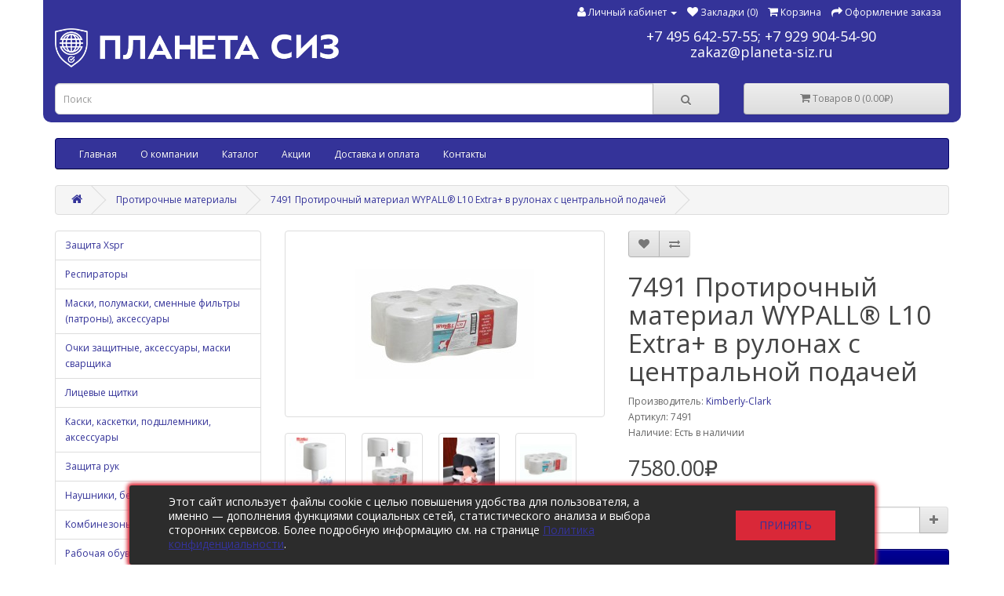

--- FILE ---
content_type: text/html; charset=utf-8
request_url: https://planeta-siz.ru/protirochnye-materialy/7491-protirochnyj-material-wypall-l10-extra-v-rulonax-s-tsentralnoj-podachej
body_size: 28992
content:
<!DOCTYPE html>
<!--[if IE]><![endif]-->
<!--[if IE 8 ]><html dir="ltr" lang="ru" class="ie8"><![endif]-->
<!--[if IE 9 ]><html dir="ltr" lang="ru" class="ie9"><![endif]-->
<!--[if (gt IE 9)|!(IE)]><!-->
<html dir="ltr" lang="ru">
<!--<![endif]-->
<head>
<meta charset="UTF-8" />
<meta name="viewport" content="width=device-width, initial-scale=1">
<meta http-equiv="X-UA-Compatible" content="IE=edge">
<title>7491 Протирочный материал WYPALL® L10 Extra+ в рулонах с центральной подачей</title>
<base href="https://planeta-siz.ru/" />
<meta name="description" content="7491 ПРОТИРОЧНЫЙ МАТЕРИАЛ В РУЛОНАХ С КОНТРОЛИРУЕМОЙ ПОДАЧЕЙ WYPALL L10 EXTRA+ (6 РУЛОНОВ ПО 400 ЛИСТОВ)" />
<script src="catalog/view/javascript/jquery/jquery-2.1.1.min.js" type="text/javascript"></script>
<link href="catalog/view/javascript/bootstrap/css/bootstrap.min.css" rel="stylesheet" media="screen" />
<script src="catalog/view/javascript/bootstrap/js/bootstrap.min.js" type="text/javascript"></script>
<link href="catalog/view/javascript/font-awesome/css/font-awesome.min.css" rel="stylesheet" type="text/css" />
<link href="//fonts.googleapis.com/css?family=Open+Sans:400,400i,300,700" rel="stylesheet" type="text/css" />
<link href="catalog/view/theme/default/stylesheet/stylesheet.css" rel="stylesheet">
<link href="catalog/view/theme/default/stylesheet/customize.css" rel="stylesheet">
<link href="catalog/view/javascript/jquery/magnific/magnific-popup.css" type="text/css" rel="stylesheet" media="screen" />
<link href="catalog/view/javascript/jquery/datetimepicker/bootstrap-datetimepicker.min.css" type="text/css" rel="stylesheet" media="screen" />
<link href="catalog/view/theme/default/stylesheet/variants.css" type="text/css" rel="stylesheet" media="screen" />
<link href="catalog/view/javascript/jquery/owl-carousel/owl.carousel.css" type="text/css" rel="stylesheet" media="screen" />
<script src="catalog/view/javascript/common.js" type="text/javascript"></script>
<link href="https://planeta-siz.ru/7491-protirochnyj-material-wypall-l10-extra-v-rulonax-s-tsentralnoj-podachej" rel="canonical" />
<link href="https://planeta-siz.ru/image/catalog/logo/favicon.png" rel="icon" />
<script src="catalog/view/javascript/jquery/magnific/jquery.magnific-popup.min.js" type="text/javascript"></script>
<script src="catalog/view/javascript/jquery/datetimepicker/moment.js" type="text/javascript"></script>
<script src="catalog/view/javascript/jquery/datetimepicker/bootstrap-datetimepicker.min.js" type="text/javascript"></script>
<script src="catalog/view/javascript/jquery/owl-carousel/owl.carousel.min.js" type="text/javascript"></script>

				<script src="catalog/view/javascript/jquery.zoom.min.js" type="text/javascript"></script>
				<script>
					$(document).ready(function(){
						$('.product_zoom').zoom();
					});
				</script>
				<style>
					/* zoooooooooooom */
					.product_zoom {
						position:relative;
					}
				</style>
            

				<script type="text/javascript" src="catalog/view/theme/default/js/scrolltopcontrol.js"></script>
			

                        <!-- Корзина Popup:1.1.1 -->
        <script src="catalog/view/javascript/ocdev_smart_cart/jquery.magnific-popup.min.js?v=1.1.1" type="text/javascript"></script>
        <link href="catalog/view/javascript/ocdev_smart_cart/magnific-popup.css?v=1.1.1" rel="stylesheet" media="screen" />
        <link rel="stylesheet" type="text/css" href="catalog/view/theme/default/stylesheet/ocdev_smart_cart/stylesheet.css?v=1.1.1"/>
        <script type="text/javascript" src="catalog/view/javascript/ocdev_smart_cart/ocdev_smart_cart.js?v=1.1.1"></script>
        <!-- Корзина Popup:1.1.1 -->
              
</head>
<body class="product-product-378">
<nav id="top">
  <div class="container">
    <div class="row">
      <div class="col-sm-12 nav">
                        <div id="top-links" class="pull-right">
          <ul class="list-inline">
                        <li class="dropdown"><a href="https://planeta-siz.ru/my-account" title="Личный кабинет" class="dropdown-toggle" data-toggle="dropdown"><i class="fa fa-user"></i> <span class="hidden-xs hidden-sm hidden-md">Личный кабинет</span> <span class="caret"></span></a>
              <ul class="dropdown-menu dropdown-menu-right">
                                <li><a href="https://planeta-siz.ru/create-account">Регистрация</a></li>
                <li><a href="https://planeta-siz.ru/login">Авторизация</a></li>
                              </ul>
            </li>
            <li><a href="https://planeta-siz.ru/wishlist" id="wishlist-total" title="Закладки (0)"><i class="fa fa-heart"></i> <span class="hidden-xs hidden-sm hidden-md">Закладки (0)</span></a></li>
            <li><a href="https://planeta-siz.ru/cart" title="Корзина"><i class="fa fa-shopping-cart"></i> <span class="hidden-xs hidden-sm hidden-md">Корзина</span></a></li>
            <li><a href="https://planeta-siz.ru/checkout" title="Оформление заказа"><i class="fa fa-share"></i> <span class="hidden-xs hidden-sm hidden-md">Оформление заказа</span></a></li>
          </ul>
        </div>
      </div>
    </div>
	<div class="row">
	  <div class="col-sm-4 nav">
	    <div id="logo">
                  <a href="https://planeta-siz.ru/"><img src="https://planeta-siz.ru/image/catalog/logo/logo.png" title="Интернет-магазин &quot;ПЛАНЕТА СИЗ&quot;" alt="Интернет-магазин &quot;ПЛАНЕТА СИЗ&quot;" class="img-responsive" /></a>
                </div>
	  </div>
	  <div class="col-sm-3 nav">
	  </div>
	  <div class="col-sm-5 nav">
		<div id="top-phone">
		  <a href="tel:+74956425755"><nobr class="phone">+7 495 642-57-55</nobr></a>; <a href="tel:+79299045490"><nobr class="phone">+7 929 904-54-90</nobr></a> <a href="mailto:zakaz@planeta-siz.ru"><nobr>zakaz@planeta-siz.ru</nobr></a>
		</div>
	  </div>
	</div>
  </div>
</nav>
<header>
  <div class="container top-container">
    <div class="row">
      <div class="col-sm-9"><div id="search" class="input-group">
  <input type="text" name="search" value="" placeholder="Поиск" class="form-control input-lg" />
  <span class="input-group-btn">
    <button type="button" class="btn btn-default btn-lg"><i class="fa fa-search"></i></button>
  </span>
</div>      </div>
      <div class="col-sm-3"><div id="cart" class="btn-group btn-block">
  <button type="button" data-toggle="dropdown" data-loading-text="Загрузка..." class="btn btn-default btn-block btn-lg dropdown-toggle"><i class="fa fa-shopping-cart"></i> <span id="cart-total">Товаров 0 (0.00₽)</span></button>
  <ul class="dropdown-menu pull-right">
        <li>
      <p class="text-center">Ваша корзина пуста!</p>
    </li>
      </ul>
</div>
</div>
    </div>
  </div>
</header>

						<script type="text/javascript" src="/catalog/view/javascript/megamenu/megamenu.js?v3"></script>
<link rel="stylesheet" href="/catalog/view/theme/default/stylesheet/megamenu.css?v3">
<div class="container">
  <nav id="megamenu-menu" class="navbar">
    <div class="navbar-header"><span id="category" class="visible-xs">Меню</span>
      <button type="button" class="btn btn-navbar navbar-toggle" data-toggle="collapse" data-target=".navbar-ex1-collapse"><i class="fa fa-bars"></i></button>
    </div>
    <div class="collapse navbar-collapse navbar-ex1-collapse">
      <ul class="nav navbar-nav">
                		
        <li class="dropdown">
		
		<a href="/"  data-target="link">Главная</a>
		
					
					
						
			
						
			
		
			
					
							
			
			
							
			
								
        </li>
		
		
		
                        		
        <li class="dropdown">
		
		<a href="/about"  data-target="link">О компании</a>
		
					
					
						
			
						
			
		
			
					
							
			
			
							
			
								
        </li>
		
		
		
                        		
        <li class="dropdown">
		
		<a href="javascript:void(0);"  class="dropdown-toggle dropdown-img" data-toggle="dropdown">Каталог</a>
		
					
						
					
						
					          <div class="dropdown-menu megamenu-type-category-full-image megamenu-bigblock">
            <div class="dropdown-inner">
                          
			  				  
			    <ul class="list-unstyled megamenu-haschild">
                                <li class="megamenu-parent-block">
				<a class="megamenu-parent-img" href="https://planeta-siz.ru/respiratory"><img src="https://planeta-siz.ru/image/cache/catalog/cat01-50x50.jpg" alt="" title=""/></a>
				<a class="megamenu-parent-title" href="https://planeta-siz.ru/respiratory">Респираторы</a>
				
								
				</li>
                                <li class="megamenu-parent-block megamenu-issubchild">
				<a class="megamenu-parent-img" href="https://planeta-siz.ru/polumaski-maski-filtry-patrony"><img src="https://planeta-siz.ru/image/cache/catalog/cat02-50x50.jpg" alt="" title=""/></a>
				<a class="megamenu-parent-title" href="https://planeta-siz.ru/polumaski-maski-filtry-patrony">Маски, полумаски, сменные фильтры (патроны), аксессуары</a>
				
								<ul class="list-unstyled megamenu-ischild">
				 				<li><a href="https://planeta-siz.ru/polumaski-maski-filtry-patrony/3m-polnolitsevye-maski">Полнолицевые маски</a></li>				
								<li><a href="https://planeta-siz.ru/polumaski-maski-filtry-patrony/polumaski-maski">Полумаски</a></li>				
								<li><a href="https://planeta-siz.ru/polumaski-maski-filtry-patrony/3m-smennye-patrony-filtry">Сменные патроны (фильтры)</a></li>				
								<li><a href="https://planeta-siz.ru/polumaski-maski-filtry-patrony/predfiltry-derzhateli-predfiltrov">Предфильтры, держатели предфильтров</a></li>				
								<li><a href="https://planeta-siz.ru/polumaski-maski-filtry-patrony/3m-zapchasti-k-maskam-i-polumaskam">Запасные части к маскам и полумаскам</a></li>				
								</ul>
								
				</li>
                                <li class="megamenu-parent-block megamenu-issubchild">
				<a class="megamenu-parent-img" href="https://planeta-siz.ru/ochki"><img src="https://planeta-siz.ru/image/cache/catalog/cat03-50x50.jpg" alt="" title=""/></a>
				<a class="megamenu-parent-title" href="https://planeta-siz.ru/ochki">Очки защитные, аксессуары, маски сварщика</a>
				
								<ul class="list-unstyled megamenu-ischild">
				 				<li><a href="https://planeta-siz.ru/ochki/ochki-zaschitnye-otkrytye">Очки защитные открытые</a></li>				
								<li><a href="https://planeta-siz.ru/ochki/ochki-zaschitnye-zakrytye">Очки защитные закрытые</a></li>				
								<li><a href="https://planeta-siz.ru/ochki/ochki-dlja-gazosvarki">Очки для газосварки</a></li>				
								<li><a href="https://planeta-siz.ru/ochki/ochki-zaschitnye-korrigirujuschie">Очки защитные корригирующие</a></li>				
								<li><a href="https://planeta-siz.ru/ochki/aksessuary-k-ochkam">Аксессуары к очкам</a></li>				
								<li><a href="https://planeta-siz.ru/ochki/svarochnye-schitki">Сварочные щитки</a></li>				
								</ul>
								
				</li>
                                <li class="megamenu-parent-block megamenu-issubchild">
				<a class="megamenu-parent-img" href="https://planeta-siz.ru/kaski-podshlemniki-aksessuary"><img src="https://planeta-siz.ru/image/cache/catalog/cat05-50x50.jpg" alt="" title=""/></a>
				<a class="megamenu-parent-title" href="https://planeta-siz.ru/kaski-podshlemniki-aksessuary">Каски, каскетки, подшлемники, аксессуары</a>
				
								<ul class="list-unstyled megamenu-ischild">
				 				<li><a href="https://planeta-siz.ru/kaski-podshlemniki-aksessuary/kaski">Каски</a></li>				
								<li><a href="https://planeta-siz.ru/kaski-podshlemniki-aksessuary/kasketki">Каскетки</a></li>				
								<li><a href="https://planeta-siz.ru/kaski-podshlemniki-aksessuary/podshlemniki">Подшлемники </a></li>				
								<li><a href="https://planeta-siz.ru/kaski-podshlemniki-aksessuary/aksessuary">Аксессуары</a></li>				
								</ul>
								
				</li>
                                <li class="megamenu-parent-block megamenu-issubchild">
				<a class="megamenu-parent-img" href="https://planeta-siz.ru/naushniki-berushi"><img src="https://planeta-siz.ru/image/cache/catalog/cat04-50x50.jpg" alt="" title=""/></a>
				<a class="megamenu-parent-title" href="https://planeta-siz.ru/naushniki-berushi">Наушники, беруши, диспенсеры</a>
				
								<ul class="list-unstyled megamenu-ischild">
				 				<li><a href="https://planeta-siz.ru/naushniki-berushi/protivoshumnye-vkladyshi-berushi">Противошумные вкладыши (беруши)</a></li>				
								<li><a href="https://planeta-siz.ru/naushniki-berushi/naushniki">Наушники</a></li>				
								<li><a href="https://planeta-siz.ru/naushniki-berushi/dispenser-dlja-berushej">Диспенсер для берушей</a></li>				
								<li><a href="https://planeta-siz.ru/naushniki-berushi/smennye-chasti-k-naushnikam">Сменные части к наушникам</a></li>				
								</ul>
								
				</li>
                                <li class="megamenu-parent-block megamenu-issubchild">
				<a class="megamenu-parent-img" href="https://planeta-siz.ru/zaschita_ruk"><img src="https://planeta-siz.ru/image/cache/catalog/cat06-50x50.jpg" alt="" title=""/></a>
				<a class="megamenu-parent-title" href="https://planeta-siz.ru/zaschita_ruk">Защита рук</a>
				
								<ul class="list-unstyled megamenu-ischild">
				 				<li><a href="https://planeta-siz.ru/zaschita_ruk/perchatki-x-b-trikotazhnye">Перчатки х/б (трикотажные)</a></li>				
								<li><a href="https://planeta-siz.ru/zaschita_ruk/perchatki-s-polimernym-pokrytiem">Перчатки с полимерным покрытием</a></li>				
								<li><a href="https://planeta-siz.ru/zaschita_ruk/perchatki-dlja-svarschikov-termostojkie">Перчатки для сварщиков, термостойкие</a></li>				
								<li><a href="https://planeta-siz.ru/zaschita_ruk/perchatki-ximicheski-stojkie">Перчатки химически стойкие</a></li>				
								<li><a href="https://planeta-siz.ru/zaschita_ruk/perchatki-odnorazovie">Перчатки одноразовые</a></li>				
								<li><a href="https://planeta-siz.ru/zaschita_ruk/perchatki-ot-porezov">Перчатки от порезов</a></li>				
								<li><a href="https://planeta-siz.ru/zaschita_ruk/perchatki-s-povyshennoj-mexanicheskoj-zaschitoj">Перчатки HexArmor</a></li>				
								<li><a href="https://planeta-siz.ru/zaschita_ruk/narukavniki">Нарукавники</a></li>				
								<li><a href="https://planeta-siz.ru/zaschita_ruk/zaschita-kozhi">Защита кожи</a></li>				
								<li><a href="https://planeta-siz.ru/zaschita_ruk/perchatki-antivibratsionnye">Перчатки антивибрационные</a></li>				
								</ul>
								
				</li>
                                <li class="megamenu-parent-block">
				<a class="megamenu-parent-img" href="https://planeta-siz.ru/kombinezony-odnorazovye"><img src="https://planeta-siz.ru/image/cache/catalog/cat07-50x50.jpg" alt="" title=""/></a>
				<a class="megamenu-parent-title" href="https://planeta-siz.ru/kombinezony-odnorazovye">Комбинезоны одноразовые</a>
				
								
				</li>
                                <li class="megamenu-parent-block megamenu-issubchild">
				<a class="megamenu-parent-img" href="https://planeta-siz.ru/spetsodezhda-obuv"><img src="https://planeta-siz.ru/image/cache/catalog/cat08-50x50.jpg" alt="" title=""/></a>
				<a class="megamenu-parent-title" href="https://planeta-siz.ru/spetsodezhda-obuv">Спецодежда</a>
				
								<ul class="list-unstyled megamenu-ischild">
				 				<li><a href="https://planeta-siz.ru/spetsodezhda-obuv/signalnaya_odegda">Сигнальная одежда</a></li>				
								</ul>
								
				</li>
                                <li class="megamenu-parent-block">
				<a class="megamenu-parent-img" href="https://planeta-siz.ru/protirochnye-materialy"><img src="https://planeta-siz.ru/image/cache/catalog/wypall_x-50x50.jpg" alt="" title=""/></a>
				<a class="megamenu-parent-title" href="https://planeta-siz.ru/protirochnye-materialy">Протирочные материалы</a>
				
								
				</li>
                                <li class="megamenu-parent-block">
				<a class="megamenu-parent-img" href="https://planeta-siz.ru/zaschita_ruk/zaschita-kozhi"><img src="https://planeta-siz.ru/image/cache/catalog/Stokoderm_aqua_sensitive_100_ml_tuba_1000_ml_jpg-50x50.png" alt="" title=""/></a>
				<a class="megamenu-parent-title" href="https://planeta-siz.ru/zaschita_ruk/zaschita-kozhi">Защита кожи</a>
				
								
				</li>
                				</ul>
                          </div>            
			</div>
				
						
			
						
			
		
			
					
							
			
			
							
			
								
        </li>
		
		
		
                        		
        <li class="dropdown">
		
		<a href="/specials"  data-target="link">Акции</a>
		
					
					
						
			
						
			
		
			
					
							
			
			
							
			
								
        </li>
		
		
		
                        		
        <li class="dropdown">
		
		<a href="/delivery"  data-target="link">Доставка и оплата</a>
		
					
					
						
			
						
			
		
			
					
							
			
			
							
			
								
        </li>
		
		
		
                        		
        <li class="dropdown">
		
		<a href="/contact"  data-target="link">Контакты</a>
		
					
					
						
			
						
			
		
			
					
							
			
			
							
			
								
        </li>
		
		
		
                		
      </ul>
    </div>
  </nav>
</div>
<div class="container">
  <ul class="breadcrumb">
        <li><a href="https://planeta-siz.ru/"><i class="fa fa-home"></i></a></li>
        <li><a href="https://planeta-siz.ru/protirochnye-materialy">Протирочные материалы</a></li>
        <li><a href="https://planeta-siz.ru/protirochnye-materialy/7491-protirochnyj-material-wypall-l10-extra-v-rulonax-s-tsentralnoj-podachej">7491 Протирочный материал WYPALL® L10 Extra+ в рулонах с центральной подачей</a></li>
      </ul>
  <div class="row"><aside id="column-left" class="col-sm-3 hidden-xs">
    <div class="list-group">
      <a href="https://planeta-siz.ru/xspr" class="list-group-item">Защита Xspr</a>
        <a href="https://planeta-siz.ru/respiratory" class="list-group-item">Респираторы</a>
        <a href="https://planeta-siz.ru/polumaski-maski-filtry-patrony" class="list-group-item">Маски, полумаски, сменные фильтры (патроны), аксессуары</a>
        <a href="https://planeta-siz.ru/ochki" class="list-group-item">Очки защитные, аксессуары, маски сварщика</a>
        <a href="https://planeta-siz.ru/litsevye-schitki" class="list-group-item">Лицевые щитки</a>
        <a href="https://planeta-siz.ru/kaski-podshlemniki-aksessuary" class="list-group-item">Каски, каскетки, подшлемники, аксессуары</a>
        <a href="https://planeta-siz.ru/zaschita_ruk" class="list-group-item">Защита рук</a>
        <a href="https://planeta-siz.ru/naushniki-berushi" class="list-group-item">Наушники, беруши, диспенсеры</a>
        <a href="https://planeta-siz.ru/kombinezony-odnorazovye" class="list-group-item">Комбинезоны одноразовые</a>
        <a href="https://planeta-siz.ru/raboshaya-obuv" class="list-group-item">Рабочая обувь</a>
        <a href="https://planeta-siz.ru/spetsodezhda-obuv" class="list-group-item">Спецодежда</a>
        <a href="https://planeta-siz.ru/protirochnye-materialy" class="list-group-item active">Протирочные материалы</a>
      </div>
  </aside>
            
							
    <div id="content" class="col-sm-9">      <div class="row">
                                <div class="col-sm-6">
                    <ul class="thumbnails">
                        <li><a class="thumbnail" href="https://planeta-siz.ru/image/cache/catalog/7491_-500x500.jpg" title="7491 Протирочный материал WYPALL® L10 Extra+ в рулонах с центральной подачей"><img src="https://planeta-siz.ru/image/cache/catalog/7491_-228x228.jpg" title="7491 Протирочный материал WYPALL® L10 Extra+ в рулонах с центральной подачей" alt="7491 Протирочный материал WYPALL® L10 Extra+ в рулонах с центральной подачей" /></a></li>
                                                <li class="image-additional"><a class="thumbnail" href="https://planeta-siz.ru/image/cache/catalog/7491_WypAll_L10_Extra+_1_-500x500.jpg" title="7491 Протирочный материал WYPALL® L10 Extra+ в рулонах с центральной подачей"> <img src="https://planeta-siz.ru/image/cache/catalog/7491_WypAll_L10_Extra+_1_-74x74.jpg" title="7491 Протирочный материал WYPALL® L10 Extra+ в рулонах с центральной подачей" alt="7491 Протирочный материал WYPALL® L10 Extra+ в рулонах с центральной подачей" /></a></li>
                        <li class="image-additional"><a class="thumbnail" href="https://planeta-siz.ru/image/cache/catalog/7491_WypAll_L_10_Extra+_5_-500x500.jpg" title="7491 Протирочный материал WYPALL® L10 Extra+ в рулонах с центральной подачей"> <img src="https://planeta-siz.ru/image/cache/catalog/7491_WypAll_L_10_Extra+_5_-74x74.jpg" title="7491 Протирочный материал WYPALL® L10 Extra+ в рулонах с центральной подачей" alt="7491 Протирочный материал WYPALL® L10 Extra+ в рулонах с центральной подачей" /></a></li>
                        <li class="image-additional"><a class="thumbnail" href="https://planeta-siz.ru/image/cache/catalog/7491_WypAll_L10_Extra+_2_-500x500.jpg" title="7491 Протирочный материал WYPALL® L10 Extra+ в рулонах с центральной подачей"> <img src="https://planeta-siz.ru/image/cache/catalog/7491_WypAll_L10_Extra+_2_-74x74.jpg" title="7491 Протирочный материал WYPALL® L10 Extra+ в рулонах с центральной подачей" alt="7491 Протирочный материал WYPALL® L10 Extra+ в рулонах с центральной подачей" /></a></li>
                        <li class="image-additional"><a class="thumbnail" href="https://planeta-siz.ru/image/cache/catalog/7491_WypAll_L10_Extra+_-500x500.jpg" title="7491 Протирочный материал WYPALL® L10 Extra+ в рулонах с центральной подачей"> <img src="https://planeta-siz.ru/image/cache/catalog/7491_WypAll_L10_Extra+_-74x74.jpg" title="7491 Протирочный материал WYPALL® L10 Extra+ в рулонах с центральной подачей" alt="7491 Протирочный материал WYPALL® L10 Extra+ в рулонах с центральной подачей" /></a></li>
                                  </ul>
                    <ul class="nav nav-tabs">
            <li class="active"><a href="#tab-description" data-toggle="tab">Описание</a></li>
                        <li><a href="#tab-specification" data-toggle="tab">Характеристики</a></li>
                                    <li><a href="#tab-review" data-toggle="tab">Отзывов (0)</a></li>
                      </ul>
          <div class="tab-content">
            <div class="tab-pane active" id="tab-description"><h5 style=""></h5><h5><ul style=""><li style=""><span style="font-family: Arial; color: rgb(0, 0, 0);">Протирочные одноразовые бумажные салфетки - предназначены для ежедневной уборки и удаления небольших разливов жидкости.</span></li></ul><ul style=""><li><span style="font-family: Arial; color: rgb(0, 0, 0);">Исключительная универсальность и эффективность этих салфеток идеально подходят для удаления легких загрязнений и незначительных брызг.</span></li></ul><ul style=""><li><span style="font-family: Arial; color: rgb(0, 0, 0);">Обладают хорошей эксплуатационной прочностью во влажном состоянии необходимой для быстрой уборки, а также отличной скоростью впитывания жидкостей и&nbsp;легких&nbsp;масел, что&nbsp;позволяет&nbsp;быстро удалять загрязнения, не распадаясь на части.</span></li></ul><ul style=""><li><span style="font-family: Arial; color: rgb(0, 0, 0);">Состав:&nbsp;целлюлоза 87%, перераб. целлюлоза 13%.</span></li></ul><ul style=""><li><span style="font-family: Arial; color: rgb(0, 0, 0);">Упаковка - 6 рулонов. В одном рулоне 152 метра (400 листов), размер листа (ДхШ) - 38,00 cm x 18,5 cm.&nbsp;<span style="text-decoration-line: underline;">Заказ возможен кратно упаковке (6 рулонов).</span></span></li></ul><ul style=""><li><span style="font-family: Arial; color: rgb(0, 0, 0);">Количество слоев - 1, технология Аэрфлекс.</span></li></ul><ul style=""><li><span style="font-family: Arial; color: rgb(0, 0, 0);">Цвет: Белый.</span></li></ul><ul style=""><li><span style="font-family: Arial; color: rgb(0, 0, 0);">Плотность листа: 32,5 г/м2</span></li></ul><ul style=""><li><span style="font-family: Arial; color: rgb(0, 0, 0);">Салфетки 7491 WypAll L10 Extra+ (прежнее наименование WypAll L20) производства Kimberly-Clark Professional.</span></li></ul><ul style=""><li><span style="font-family: Arial; color: rgb(0, 0, 0);">Протирочные салфетки WYPALL L10 Extra+ - Являются идеальным решением: для очистки готовых изделий - удаление воды и брызг, протирка рабочих мест, сушка и очистка рук, для удаления легких загрязнений, незначительных брызг и окончательной очистки и&nbsp;протирки участков приготовления пищи, высушивания овощей после мойки,&nbsp;полировка стекла и оконных стекол, барных стоек, гладких поверхностей,&nbsp;а также в лабораториях и зонах обслуживания посетителей.</span></li></ul><ul style=""><li><span style="font-family: Arial; color: rgb(0, 0, 0);">Протирочные салфетки WypAll рулон с центральной подачей и&nbsp;перфорированным&nbsp;листом, идеально подходят для использования в диспенсере Aquarius Roll Controll:&nbsp;7018 Aquarius диспенсер для протирочных салфеток с контролем подачи производства Kimberly-Clark Professional&nbsp;который обеспечивает подачу по одному листу, позволяя сократить расходы и повысить уровень гигиены. Исключает риск перекрестного загрязнения, так как пользователь касается только одного листа.</span></li></ul><ul style=""><li><span style="font-family: Arial; color: rgb(0, 0, 0);"><span style="text-decoration-line: underline;">AIRFLEX®</span>&nbsp;Технология - в отличие от обычных бумажных полотенец, не рвутся и не промокают насквозь.&nbsp;Волокна обычной салфетки смяты, они имеют уплощенную структуру, значит, их впитывающая способность ниже. Волокна материала Airflex&nbsp;не спрессованы т.к. при производстве не используется прессование. Благодаря уникальной волокнистой структуре материал обладает непревзойденной прочностью.</span></li></ul><ul style=""><li style=""><span style="font-family: Arial; color: rgb(0, 0, 0);"><span style="text-decoration-line: underline;">WYPALL*&nbsp;</span>- Протирочный материал изготовлен из нетоксичного материала и может соприкасаться с пищевыми продуктами.</span></li></ul></h5>&nbsp; &nbsp; &nbsp; &nbsp; &nbsp;&nbsp;<img src="[data-uri]"><img src="[data-uri]"><span style="color: rgb(0, 0, 0); font-family: Arial;"><br></span></div>
                        <div class="tab-pane" id="tab-specification">
              <table class="table table-bordered">
                                <thead>
                  <tr>
                    <td colspan="2"><strong>Характеристики</strong></td>
                  </tr>
                </thead>
                <tbody>
                                    <tr>
                    <td>Производитель</td>
                    <td>Kimberly-Clark Professional. Бренд WypAl</td>
                  </tr>
                                    <tr>
                    <td>Страна происхождения </td>
                    <td>Франция</td>
                  </tr>
                                  </tbody>
                              </table>
            </div>
                                    <div class="tab-pane" id="tab-review">
              <form class="form-horizontal" id="form-review">
                <div id="review"></div>
                <h2>Написать отзыв</h2>
                                <div class="form-group required">
                  <div class="col-sm-12">
                    <label class="control-label" for="input-name">Ваше имя:</label>
                    <input type="text" name="name" value="" id="input-name" class="form-control" />
                  </div>
                </div>
                <div class="form-group required">
                  <div class="col-sm-12">
                    <label class="control-label" for="input-review">Ваш отзыв:</label>
                    <textarea name="text" rows="5" id="input-review" class="form-control"></textarea>
                    <div class="help-block"><span style="color: #FF0000;">Примечание:</span> HTML разметка не поддерживается! Используйте обычный текст.</div>
                  </div>
                </div>
                <div class="form-group required">
                  <div class="col-sm-12">
                    <label class="control-label">Оценка:</label>
                    &nbsp;&nbsp;&nbsp; Плохо&nbsp;
                    <input type="radio" name="rating" value="1" />
                    &nbsp;
                    <input type="radio" name="rating" value="2" />
                    &nbsp;
                    <input type="radio" name="rating" value="3" />
                    &nbsp;
                    <input type="radio" name="rating" value="4" />
                    &nbsp;
                    <input type="radio" name="rating" value="5" />
                    &nbsp;Хорошо</div>
                </div>
                                <div class="buttons clearfix">
                  <div class="pull-right">
                    <button type="button" id="button-review" data-loading-text="Загрузка..." class="btn btn-primary">Отправить отзыв</button>
                  </div>
                </div>
                              </form>
            </div>
                      </div>
        </div>
                                <div class="col-sm-6">
          <div class="btn-group">
            <button type="button" data-toggle="tooltip" class="btn btn-default" title="В закладки" onclick="wishlist.add('378');"><i class="fa fa-heart"></i></button>
            <button type="button" data-toggle="tooltip" class="btn btn-default" title="В сравнение" onclick="compare.add('378');"><i class="fa fa-exchange"></i></button>
          </div>
          <h1>7491 Протирочный материал WYPALL® L10 Extra+ в рулонах с центральной подачей</h1>
          <ul class="list-unstyled">
                        <li>Производитель: <a href="https://planeta-siz.ru/kimberly-clark">Kimberly-Clark</a></li>
                        <li>Артикул: 7491</li>
                        <li>Наличие: Есть в наличии</li>
          </ul>
                    <ul class="list-unstyled">
                        <li>
              <h2>7580.00₽</h2>
            </li>
                                                          </ul>
                    <div id="product">

       

                        
							
            <div class="form-group">
              <label class="control-label" for="input-quantity">Количество</label>
<div class="input-group number-spinner">
			      <span class="input-group-btn">
					<button class="btn btn-default" data-dir="dwn"><i class="fa fa-minus"></i></button>
			      </span>
				<input type="text" name="quantity" value="1" id="input-quantity" class="form-control text-center" />
				  <span class="input-group-btn">
					<button class="btn btn-default" data-dir="up"><i class="fa fa-plus"></i></button>
				  </span>
			    </div>
              
              <input type="hidden" name="product_id" value="378" />
              <br />
              <button type="button" id="button-cart" data-loading-text="Загрузка..." class="btn btn-primary btn-lg btn-block">Купить</button>
            </div>
            
							
          </div>
                    <div class="rating">
            <p>
                                          <span class="fa fa-stack"><i class="fa fa-star-o fa-stack-1x"></i></span>
                                                        <span class="fa fa-stack"><i class="fa fa-star-o fa-stack-1x"></i></span>
                                                        <span class="fa fa-stack"><i class="fa fa-star-o fa-stack-1x"></i></span>
                                                        <span class="fa fa-stack"><i class="fa fa-star-o fa-stack-1x"></i></span>
                                                        <span class="fa fa-stack"><i class="fa fa-star-o fa-stack-1x"></i></span>
                                          <a href="" onclick="$('a[href=\'#tab-review\']').trigger('click'); return false;">0 отзывов</a> / <a href="" onclick="$('a[href=\'#tab-review\']').trigger('click'); return false;">Написать отзыв</a></p>
            <hr>
            <!-- AddThis Button BEGIN -->
            <div class="addthis_toolbox addthis_default_style"><a class="addthis_button_facebook_like" fb:like:layout="button_count"></a> <a class="addthis_button_tweet"></a> <a class="addthis_button_pinterest_pinit"></a> <a class="addthis_counter addthis_pill_style"></a></div>
            <script type="text/javascript" src="//s7.addthis.com/js/300/addthis_widget.js#pubid=ra-515eeaf54693130e"></script>
            <!-- AddThis Button END -->
          </div>
                  </div>
      </div>
            <h3>Рекомендуемые товары</h3>
      <div class="row">
                                                <div class="col-lg-4 col-md-4 col-sm-6 col-xs-12">
          <div class="product-thumb transition">
            <div class="image"><a href="https://planeta-siz.ru/zaschitnyj-kombinezon-jpc60-element"><img src="https://planeta-siz.ru/image/cache/catalog/js_JPC60_JPC600_JPC650-80x80.png" alt="Защитный комбинезон JPC60 Element" title="Защитный комбинезон JPC60 Element" class="img-responsive" /></a></div>
            <div class="caption">
              <h4><a href="https://planeta-siz.ru/zaschitnyj-kombinezon-jpc60-element">Защитный комбинезон JPC60 Element</a></h4>
              <p>Одноразовый комбинезон Element Jeta Safety из нетканого материалаПлотность 65 г/м²Состав: 50% полиэт..</p>
                                          <p class="price">
                                630.00₽                                              </p>
                          </div>
            <div class="button-group">
              <button type="button" onclick="cart.add('699', '1');"><span class="hidden-xs hidden-sm hidden-md">Купить</span> <i class="fa fa-shopping-cart"></i></button>
              <button type="button" data-toggle="tooltip" title="В закладки" onclick="wishlist.add('699');"><i class="fa fa-heart"></i></button>
              <button type="button" data-toggle="tooltip" title="В сравнение" onclick="compare.add('699');"><i class="fa fa-exchange"></i></button>
            </div>
          </div>
        </div>
                <div class="clearfix visible-md"></div>
                              </div>
                  <div id="carousel0" class="owl-carousel">
    <div class="item text-center">
        <a href="/xspr"><img src="https://planeta-siz.ru/image/cache/catalog/logo_spr-130x100.png" alt="Xspr" class="img-responsive" /></a>
      </div>
    <div class="item text-center">
        <a href="/uvex"><img src="https://planeta-siz.ru/image/cache/catalog/logo_man/uvex-logo_2013_black_RGB-130x100.jpg" alt="UVEX" class="img-responsive" /></a>
      </div>
    <div class="item text-center">
        <a href="/3m"><img src="https://planeta-siz.ru/image/cache/catalog/logo_man/3m-logo-130x100.jpg" alt="3M" class="img-responsive" /></a>
      </div>
    <div class="item text-center">
        <a href="/wall"><img src="https://planeta-siz.ru/image/cache/catalog/logo_man/wall-logo-130x100.png" alt="WALL" class="img-responsive" /></a>
      </div>
    <div class="item text-center">
        <a href="/jeta-safety"><img src="https://planeta-siz.ru/image/cache/catalog/logo_man/Jeta-Safety-logo-130x100.png" alt="Jeta Safety" class="img-responsive" /></a>
      </div>
    <div class="item text-center">
        <a href="/kimberly-clark"><img src="https://planeta-siz.ru/image/cache/catalog/logo_man/kimberly-logo-130x100.jpg" alt="Kimberly-Clark" class="img-responsive" /></a>
      </div>
    <div class="item text-center">
        <a href="/uvex-hexarmor"><img src="https://planeta-siz.ru/image/cache/catalog/logo_man/hexarmor-logo-130x100.jpg" alt="HexArmor" class="img-responsive" /></a>
      </div>
    <div class="item text-center">
        <a href="/lifesiz"><img src="https://planeta-siz.ru/image/cache/catalog/lifesiz-130x100.png" alt="Lifesiz" class="img-responsive" /></a>
      </div>
    <div class="item text-center">
        <a href="/rusoko"><img src="https://planeta-siz.ru/image/cache/catalog/rusoko/rusoko_logo-130x100.png" alt="РУСОКО" class="img-responsive" /></a>
      </div>
  </div>
<script type="text/javascript"><!--
$('#carousel0').owlCarousel({
	items: 6,
	autoPlay: 3000,
	navigation: true,
	navigationText: ['<i class="fa fa-chevron-left fa-5x"></i>', '<i class="fa fa-chevron-right fa-5x"></i>'],
	pagination: true
});
--></script></div>
    </div>
</div>
<script type="text/javascript"><!--
$('select[name=\'recurring_id\'], input[name="quantity"]').change(function(){
	$.ajax({
		url: 'index.php?route=product/product/getRecurringDescription',
		type: 'post',
		data: $('input[name=\'product_id\'], input[name=\'quantity\'], select[name=\'recurring_id\']'),
		dataType: 'json',
		beforeSend: function() {
			$('#recurring-description').html('');
		},
		success: function(json) {
			$('.alert, .text-danger').remove();

			if (json['success']) {
				$('#recurring-description').html(json['success']);
			}
		}
	});
});
//--></script>
<script type="text/javascript"><!--
$('#button-cart').on('click', function() {
	$.ajax({
		url: 'index.php?route=checkout/cart/add',
		type: 'post',
		data: $('#product input[type=\'text\'], #product input[type=\'hidden\'], #product input[type=\'radio\']:checked, #product input[type=\'checkbox\']:checked, #product select, #product textarea'),
		dataType: 'json',
		beforeSend: function() {
			$('#button-cart').button('loading');
		},
		complete: function() {
			$('#button-cart').button('reset');
		},
		success: function(json) {
			$('.alert, .text-danger').remove();
			$('.form-group').removeClass('has-error');

			if (json['error']) {
				if (json['error']['option']) {
					for (i in json['error']['option']) {
						var element = $('#input-option' + i.replace('_', '-'));

						if (element.parent().hasClass('input-group')) {
							element.parent().after('<div class="text-danger">' + json['error']['option'][i] + '</div>');
						} else {
							element.after('<div class="text-danger">' + json['error']['option'][i] + '</div>');
						}
					}
				}

				if (json['error']['recurring']) {
					$('select[name=\'recurring_id\']').after('<div class="text-danger">' + json['error']['recurring'] + '</div>');
				}

				// Highlight any found errors
				$('.text-danger').parent().addClass('has-error');
			}

			if (json['success']) {
				$('.breadcrumb').after('<div class="alert alert-success">' + json['success'] + '<button type="button" class="close" data-dismiss="alert">&times;</button></div>');

				$('#cart > button').html('<i class="fa fa-shopping-cart"></i> ' + json['total']);

				$('html, body').animate({ scrollTop: 0 }, 'slow');

				$('#cart > ul').load('index.php?route=common/cart/info ul li');
			}
		},
        error: function(xhr, ajaxOptions, thrownError) {
            alert(thrownError + "\r\n" + xhr.statusText + "\r\n" + xhr.responseText);
        }
	});
});
//--></script>
<script type="text/javascript"><!--
$('.date').datetimepicker({
	pickTime: false
});

$('.datetime').datetimepicker({
	pickDate: true,
	pickTime: true
});

$('.time').datetimepicker({
	pickDate: false
});

$('button[id^=\'button-upload\']').on('click', function() {
	var node = this;

	$('#form-upload').remove();

	$('body').prepend('<form enctype="multipart/form-data" id="form-upload" style="display: none;"><input type="file" name="file" /></form>');

	$('#form-upload input[name=\'file\']').trigger('click');

	if (typeof timer != 'undefined') {
    	clearInterval(timer);
	}

	timer = setInterval(function() {
		if ($('#form-upload input[name=\'file\']').val() != '') {
			clearInterval(timer);

			$.ajax({
				url: 'index.php?route=tool/upload',
				type: 'post',
				dataType: 'json',
				data: new FormData($('#form-upload')[0]),
				cache: false,
				contentType: false,
				processData: false,
				beforeSend: function() {
					$(node).button('loading');
				},
				complete: function() {
					$(node).button('reset');
				},
				success: function(json) {
					$('.text-danger').remove();

					if (json['error']) {
						$(node).parent().find('input').after('<div class="text-danger">' + json['error'] + '</div>');
					}

					if (json['success']) {
						alert(json['success']);

						$(node).parent().find('input').attr('value', json['code']);
					}
				},
				error: function(xhr, ajaxOptions, thrownError) {
					alert(thrownError + "\r\n" + xhr.statusText + "\r\n" + xhr.responseText);
				}
			});
		}
	}, 500);
});
//--></script>
<script type="text/javascript"><!--
$('#review').delegate('.pagination a', 'click', function(e) {
    e.preventDefault();

    $('#review').fadeOut('slow');

    $('#review').load(this.href);

    $('#review').fadeIn('slow');
});

$('#review').load('index.php?route=product/product/review&product_id=378');

$('#button-review').on('click', function() {
	$.ajax({
		url: 'index.php?route=product/product/write&product_id=378',
		type: 'post',
		dataType: 'json',
		data: $("#form-review").serialize(),
		beforeSend: function() {
			$('#button-review').button('loading');
		},
		complete: function() {
			$('#button-review').button('reset');
		},
		success: function(json) {
			$('.alert-success, .alert-danger').remove();

			if (json['error']) {
				$('#review').after('<div class="alert alert-danger"><i class="fa fa-exclamation-circle"></i> ' + json['error'] + '</div>');
			}

			if (json['success']) {
				$('#review').after('<div class="alert alert-success"><i class="fa fa-check-circle"></i> ' + json['success'] + '</div>');

				$('input[name=\'name\']').val('');
				$('textarea[name=\'text\']').val('');
				$('input[name=\'rating\']:checked').prop('checked', false);
			}
		}
	});
});

$(document).ready(function() {
	$('.thumbnails').magnificPopup({
		type:'image',
		delegate: 'a',
		gallery: {
			enabled:true
		}
	});
});
//--></script>
<script type="text/javascript"><!--
$(document).on('click', '.number-spinner button', function () {    
	var btn = $(this),
		oldValue = btn.closest('.number-spinner').find('input').val().trim(),
		newVal = 1;
			
	if (btn.attr('data-dir') == 'up') {
		newVal = parseInt(oldValue) + 1;
	} else {
		if (oldValue > 1) {
			newVal = parseInt(oldValue) - 1;
		} else {
			newVal = 1;
		}
	}
	btn.closest('.number-spinner').find('input').val(newVal);
});
//--></script>
<footer>
  <div class="container">
    <div class="row">
            <div class="col-sm-3">
        <h5>Информация</h5>
        <ul class="list-unstyled">
                    <li><a href="https://planeta-siz.ru/soglasie-na-obrabotku-personal">Согласие о персональных данных </a></li>
                    <li><a href="https://planeta-siz.ru/about">О компании</a></li>
                    <li><a href="https://planeta-siz.ru/delivery">Доставка и оплата</a></li>
                    <li><a href="https://planeta-siz.ru/contact">Контакты</a></li>
                  </ul>
      </div>
            <div class="col-sm-3">
        <h5>Служба поддержки</h5>
        <ul class="list-unstyled">
          <li><a href="https://planeta-siz.ru/contact-us">Обратная связь</a></li>
          <li><a href="https://planeta-siz.ru/return-add">Возврат товара</a></li>
          <li><a href="https://planeta-siz.ru/sitemap">Карта сайта</a></li>
        </ul>
      </div>
      <div class="col-sm-3">
        <h5>Дополнительно</h5>
        <ul class="list-unstyled">
          <li><a href="https://planeta-siz.ru/brands">Производители</a></li>
          <li><a href="https://planeta-siz.ru/vouchers">Подарочные сертификаты</a></li>
          <li><a href="https://planeta-siz.ru/affiliates">Партнерская программа</a></li>
          <li><a href="https://planeta-siz.ru/specials">Акции</a></li>
        </ul>
      </div>
      <div class="col-sm-3">
        <h5>Личный Кабинет</h5>
        <ul class="list-unstyled">
          <li><a href="https://planeta-siz.ru/my-account">Личный Кабинет</a></li>
          <li><a href="https://planeta-siz.ru/order-history">История заказов</a></li>
          <li><a href="https://planeta-siz.ru/wishlist">Закладки</a></li>
          <li><a href="https://planeta-siz.ru/newsletter">Рассылка</a></li>
        </ul>
      </div>
    </div>
    <hr>
    <p>&copy; 2017—2026 Интернет-магазин &quot;ПЛАНЕТА СИЗ&quot;</p>
  </div>
</footer>

<!-- Jivo counter -->
<script src="//code-ya.jivosite.com/widget/1iwd2ztJdg" async></script>
<!-- /Jivo counter -->

<!-- Yandex.Metrika counter -->
<script type="text/javascript" >
    (function (d, w, c) {
        (w[c] = w[c] || []).push(function() {
            try {
                w.yaCounter46099542 = new Ya.Metrika({
                    id:46099542,
                    clickmap:true,
                    trackLinks:true,
                    accurateTrackBounce:true,
                    webvisor:true
                });
            } catch(e) { }
        });

        var n = d.getElementsByTagName("script")[0],
            s = d.createElement("script"),
            f = function () { n.parentNode.insertBefore(s, n); };
        s.type = "text/javascript";
        s.async = true;
        s.src = "https://mc.yandex.ru/metrika/watch.js";

        if (w.opera == "[object Opera]") {
            d.addEventListener("DOMContentLoaded", f, false);
        } else { f(); }
    })(document, window, "yandex_metrika_callbacks");
</script>
<noscript><div><img src="https://mc.yandex.ru/watch/46099542" style="position:absolute; left:-9999px;" alt="" /></div></noscript>
<!-- /Yandex.Metrika counter -->


                        <!-- Корзина Popup:1.1.1 -->
        <script type="text/javascript">
          $(function() {
            $.ajax({
              type: 'get',
              url:  'index.php?route=module/ocdev_smart_cart/cartProducts',
              dataType: 'json',
              success: function(json) {
                // one step
                $.each($("[onclick^='"+json['add_function_selector']+"']"), function() {
                  var product_id = $(this).attr('onclick').match(/[0-9]+/);
                    $(this)
                    .attr('onclick', 'getOCwizardModal_smca(\'' + $(this).attr('onclick').match(/[0-9]+/) + '\',\'' + 'add' + '\');')
                    .addClass('smca-call-button');
                });
                var product_id_in_page = $("input[name='product_id']").val();
                  $('#'+json['add_id_selector'])
                  .unbind('click')
                  .attr('onclick', 'getOCwizardModal_smca(\'' + product_id_in_page + '\',\'' + 'add_option' + '\');');
                // two step
                if (json['cart_products']) {
                  $.each(json['cart_products'], function(i,value) {
                    $('[onclick="getOCwizardModal_smca(\'' + value + '\',\'' + 'add' + '\');"]')
                    .html('<i class="fa fa-shopping-cart"></i> <span class="hidden-xs hidden-sm hidden-md">' + json['text_in_cart'] + '</span>')
                    .attr('onclick', 'getOCwizardModal_smca(\'' + value + '\',\'' + 'load' + '\');');
                    $('[onclick="getOCwizardModal_smca(\'' + value + '\',\'' + 'add_option' + '\');"]')
                    .html(json['text_in_cart'])
                    .attr('onclick', 'getOCwizardModal_smca(\'' + value + '\',\'' + 'load_option' + '\');');
                  });
                }
                if (json['cart_products_vs_options']) {
                  $.each(json['cart_products_vs_options'], function(i,value) {
                    $('[onclick="getOCwizardModal_smca(\'' + value + '\',\'' + 'add' + '\');"]')
                    .html('<i class="fa fa-shopping-cart"></i> <span class="hidden-xs hidden-sm hidden-md">' + json['text_in_cart'] + '</span>');
                    $('[onclick="getOCwizardModal_smca(\'' + value + '\',\'' + 'add_option' + '\');"]')
                    .html(json['text_in_cart_vs_options']);
                  });
                }
              }
            });
          });
          function getOCwizardModal_smca(product_id, action) {
            quantity = typeof(quantity) != 'undefined' ? quantity : 1;
            if (action == "add") {
              $.ajax({
                url: 'index.php?route=checkout/cart/add',
                type: 'post',
                data: 'product_id=' + product_id + '&quantity=' + quantity,
                dataType: 'json',
                success: function(json) {
                  if (json['redirect']) {
                    location = json['redirect'];
                  }
                  if (json['success']) {
                    buttonManipulate();
                    getOCwizardModal_smca(product_id,'load');
                    $('#cart-total').html(json['total']);
                  }
                }
              });
            }

            if (action == "load" || action == "load_option") {
              $.magnificPopup.open({
                tLoading: '<img src="catalog/view/theme/default/stylesheet/ocdev_smart_cart/loading.svg" alt="" />',
                items: {
                  src: 'index.php?route=module/ocdev_smart_cart',
                  type: 'ajax'
                },
                showCloseBtn: false
              });
              $('.mfp-bg').css({
                'background': 'url(image/ocdev_smart_cart/background/bg_7.png)',
                'opacity': '0.8'
              });
            }

            if (action == "add_option") {
              $.ajax({
                url: 'index.php?route=checkout/cart/add',
                type: 'post',
                data: $('#product input[type=\'text\'], #product input[type=\'hidden\'], #product input[type=\'radio\']:checked, #product input[type=\'checkbox\']:checked, #product select, #product textarea'),
                dataType: 'json',
                beforeSend: function() {
                  $('#button-cart').button('loading');
                },
                complete: function() {
                  $('#button-cart').button('reset');
                },
                success: function(json) {
                  $('.alert, .text-danger').remove();
                  $('.form-group').removeClass('has-error');

                  if (json['error']) {
                    if (json['error']['option']) {
                      for (i in json['error']['option']) {
                        var element = $('#input-option' + i.replace('_', '-'));

                        if (element.parent().hasClass('input-group')) {
                          element.parent().after('<div class="text-danger">' + json['error']['option'][i] + '</div>');
                        } else {
                          element.after('<div class="text-danger">' + json['error']['option'][i] + '</div>');
                        }
                      }
                    }
                    $('.text-danger').parent().addClass('has-error');
                  }
                  if (json['success']) {
                    buttonManipulate();
                    getOCwizardModal_smca(product_id, 'load_option');
                    $('#cart-total').html(json['total']);
                  }
                }
              });
            }
          }
        </script>
        <!-- Корзина Popup:1.1.1 -->
              

				<div id="policy">
					<div class="policy__container"></div>
					<style>
						#policy{
							position:fixed;
							z-index:9999;
							bottom:0;
							left:50%;
							width:calc(100% - 30px);
							max-width:950px;
							margin-bottom:-100px;
							opacity:0;
							visibility:hidden;
							display:none;
							-webkit-transform:translateX(-50%);
							-moz-transform:translateX(-50%);
							-ms-transform:translateX(-50%);
							-o-transform:translateX(-50%);
							transform:translateX(-50%);
							-webkit-transition:.3s;
							-moz-transition:.3s;
							-ms-transition:.3s;
							-o-transition:.3s;
							transition:.3s
						}
						#policy.active{
							display:block
						}
						#policy.activated{
							margin-bottom:0;
							opacity:1;
							visibility:visible
						}
						#policy *{
							color:#fff;
							line-height:18px;
							font-weight:400;
							font-size:14px;
							margin:0
						}
						.policy__container{
							background-color:#2C2C2C;
							padding:12px 50px 17px;
							color:#fff;
							position:relative;
							box-shadow: 0 0 5px 3px #D92838;
							border-radius: 3px
}
						}
						.policy__container::before,.policy__container::after{
							content:'';
							display:table;
							clear:both
						}
						.policy__text{
							width:calc(100% - 200px)
						}
						#policy .policy__confirm{
							display:inline-block;
							color:#fff;
							text-transform: uppercase;
							background-color:#D92838;
							padding:10px 30px;
							cursor:pointer;
							position:absolute;
							right:0;
							top:50%;
							margin-right:50px;
							margin-top:-19px;
							text-decoration:none;
							-webkit-transition:.3s;
							-moz-transition:.3s;
							-ms-transition:.3s;
							-o-transition:.3s;
							transition:.3s
						}
						#policy .policy__confirm:hover{
							color:#000;
							background-color:#fff
						}
						@media screen and (max-width:767px){
							#policy{width:100%}
							.policy__container{padding:10px 15px}
							.policy__text{width:100%}
							#policy .policy__confirm{
								position:relative;
								display:table;
								margin:0;
								margin-top:20px;
								margin-left:auto;
								margin-right:auto
							}
						}
					</style>
					<script>
						document.addEventListener('DOMContentLoaded',function(){
							var policy=document.getElementById('policy');
							var policy2cookie=document.cookie.match(new RegExp('(?:^|; )'+
								'policy_confirm'.replace(/([\.$?*|{}\(\)\[\]\\\/\+^])/g,'\\$1')+
								'=([^;]*)'));
							if(!policy2cookie||policy2cookie[1]!='Y'){
								var policy_container = document.querySelector('div.policy__container');
								if(policy_container){
									var policy_page = "https://planeta-siz.ru/index.php?route=information/information&amp;information_id=3";
									var policy_lang = "ru";

									if(policy_lang=='en') {
										var privacy_text_nocookie = 'You have cookies disabled, please enable them for comfortable work with this site.';
										var privacy_text = 'This site uses cookies to improve user experience, namely, adding social networking features, statistical analysis and selection of third-party services. For more information, see page <a class="agree" style="text-decoration: underline;" href="'+policy_page+'">Privacy Policy</a>.';
										var privacy_text_agree = 'Agree';
									} else if (policy_lang=='uk' || policy_lang=='ua') {
										var privacy_text_nocookie = 'У вас відключено кукі, будь ласка, включіть їх для комфортної роботи з цим сайтом';
										var privacy_text = 'Цей сайт використовує файли cookie з метою підвищення зручності для користувача, а саме - доповнення функціями соціальних мереж, статистичного аналізу та вибору сторонніх сервісів. Більш детальну інформацію див. на сторінці <a class="agree" style="text-decoration: underline;" href="'+policy_page+'">Політика конфіденційності</a>.';
										var privacy_text_agree = 'Згоден';
									} else {
										var privacy_text_nocookie = 'У Вас отключены куки, пожалуйста включите их для комфортной работы с этим сайтом';
										var privacy_text = 'Этот сайт использует файлы cookie с целью повышения удобства для пользователя, а именно — дополнения функциями социальных сетей, статистического анализа и выбора сторонних сервисов. Более подробную информацию см. на странице <a class="agree" style="text-decoration: underline;" href="'+policy_page+'">Политика конфиденциальности</a>.';
										var privacy_text_agree = 'Принять';
									}

									if(!navigator.cookieEnabled){
										policy_container.innerHTML='<div class="policy__text"><p>'+privacy_text_nocookie+'</p></div>'
									} else {
										policy_container.innerHTML='<div class="policy__text"><p>'+privacy_text+'</p></div><a href="javascript:void(0)" class="policy__confirm">'+privacy_text_agree+'</a>'
									} setTimeout(function(){
										policy.appendChild(policy_container);
										policy.classList.add('active');
										setTimeout(function(){
											policy.classList.add('activated')
										},300);
										var policy_confirm=document.querySelector('.policy__confirm');
										if(policy_confirm){
											policy_confirm.addEventListener('click',function(){
												policy.classList.remove('activated');
												setTimeout(function(){
													policy.remove()
												},300);
												document.cookie='policy_confirm=Y; path=/'
											})
										}
									},100)
								}
							} else {
								policy.remove()
							}
						})
					</script>
				</div>
			
</body></html>

--- FILE ---
content_type: text/css
request_url: https://planeta-siz.ru/catalog/view/theme/default/stylesheet/customize.css
body_size: 478
content:
#logo {
	margin-left: 10px;
}
#top {
  /* background: linear-gradient(#000099, #333399); */
  border-bottom: none;
  margin: 0;
  background: none;
  padding: 0;
}
#top .container {
	background-color: #343399;
}
.top-container {
  background-color: #343399;
  margin-bottom: 20px;
  padding-top: 10px;
  border-radius: 0 0 10px 10px;
}
footer {
  background: linear-gradient(#000066, #000033);
}
#megamenu-menu {
  background-color: #343399 !important;
  border-color: #000066 #000066 #000033 !important;
}
#cart > .btn {
	font-size: 12px;
	line-height: 18px;
	color: #777777;
}
.btn-primary {
	color: #ffffff !important;
	text-shadow: 0 -1px 0 rgba(0, 0, 0, 0.25);
	background-color: #000066;
	background-image: linear-gradient(to bottom, #000099, #000066);
	background-repeat: repeat-x;
	border-color: #000066 #000066 #000033;
}
.btn-primary:hover, .btn-primary:active, .btn-primary.active, .btn-primary.disabled, .btn-primary[disabled] {
	background-color: #000066;
	background-position: 0 -15px;
}
.dropdown-menu li a, a {
	color: #343399 !important;
}
#top a, footer a, .navbar-nav a {
	color: #ffffff !important;
}
#top a {
	text-shadow: none;
}
#top-phone {
	color: #ffffff;
	text-align: center;
	font-size: large;
}
.special-label {
    background: #ff0000;
    position: absolute;
    z-index: 2;
    padding: 0px 10px;
    font-size: 15px;
    color: #ffffff;
    font-weight: 800;
    top: 10px;
}
.price-new {
	color: #ff0000;
}
.price {
	font-size: 15px;
}
.dropdown-toggle, .open a {
	background-color: #343399 !important;
|

--- FILE ---
content_type: application/javascript
request_url: https://planeta-siz.ru/catalog/view/javascript/megamenu/megamenu.js?v3
body_size: 386
content:
$(document).ready(function() {

	megamenu_adapMenu();
	$( window ).resize(function() {
	megamenu_adapMenu();	
});
$( "#megamenu-menu a.dropdown-toggle" ).bind( "click", function() {
	if(($(this).attr('href')!="javascript:void(0);")&&($( document ).width()>767))
	{
	window.document.location=$(this).attr('href');
	}
});

$('ul.nav li.dropdown').hover(function() {
	$(this).find('.dropdown-menu').hide();
  $(this).find('.dropdown-menu').stop(true, true).delay(500).fadeIn(10);
}, function() {
  $(this).find('.dropdown-menu').stop(true, true).delay(10).fadeOut(10);
});
	
});
function megamenu_adapMenu(){
	$(".megamenu-bigblock").css('width',$("#megamenu-menu").outerWidth()-10);
	$('#megamenu-menu .dropdown-menu').each(function() {
		var menu = $('#megamenu-menu').offset();
		var dropdown = $(this).parent().offset();

		var i = (dropdown.left + $(this).outerWidth()) - (menu.left + $('#megamenu-menu').outerWidth());

		if (i > 0) {
			$(this).css('margin-left', '-' + (i + 5) + 'px');
		}		
		var l=$(this).outerWidth()-2;			
		$(this).find(".megamenu-ischild-simple").css('left',l);
		
	});
	
}